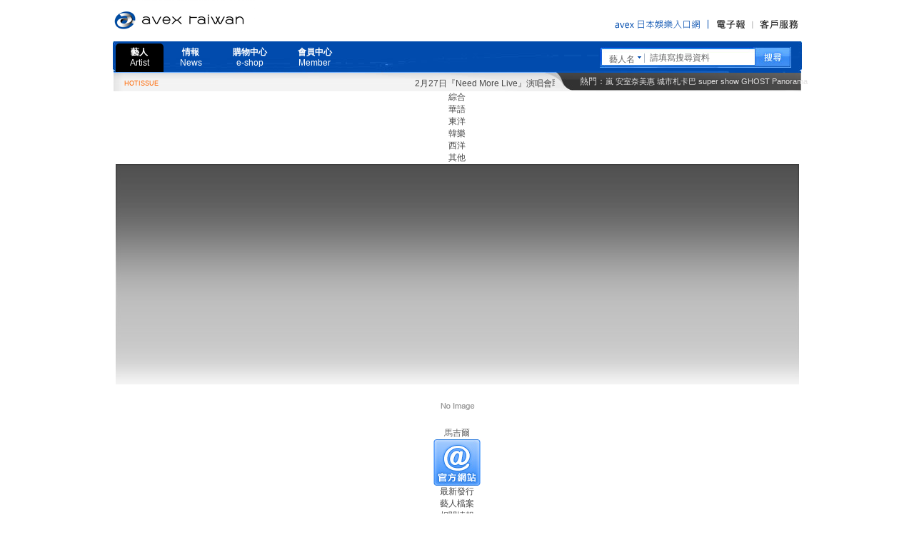

--- FILE ---
content_type: text/html; Charset=utf-8
request_url: http://www.avex.com.tw/Artist/artist_news_info.asp?NewsID=1152&ArtistCode=MIGUEI
body_size: 9371
content:

<!DOCTYPE html PUBLIC "-//W3C//DTD XHTML 1.0 Transitional//EN" "http://www.w3.org/TR/xhtml1/DTD/xhtml1-transitional.dtd">
<html xmlns="http://www.w3.org/1999/xhtml">
<head>
<meta http-equiv="Content-Language" content="zh-tw">
<meta http-equiv="Content-Type" content="text/html; charset=UTF-8" />
<meta name="keywords" content="avex,avex taiwan inc,音樂,愛貝克思,艾迴">
<meta name="description" content="愛貝克思專屬情報官方網站">
<link rel="shortcut icon" href="http://www.avex.com.tw/image/avex_logo.ico" type="image/x-icon" />
<title>愛貝克思官方網站 avex taiwan inc.</title>
<link rel="stylesheet" href="import.css" type="text/css" />
<link rel="stylesheet" href="/css/basic.css" type="text/css" />
<link rel="stylesheet" href="/css/artist.css" type="text/css" />
<script src="/webparts/js/jquery-1.8.2.js" type="text/javascript"></script>
<script src="/webparts/js/common.js" type="text/javascript"></script>
<script src="/webparts/js/AC_RunActiveContent.js" type="text/javascript"></script>
<script src="/webparts/js/fla.js" type="text/javascript"></script>
</head>
<body id="artist">
<div id="container"><!-- container -->
	
<!-- menu -->
<link rel="stylesheet" href="/css/example_style.css">
<script src="/webparts/js/example.js"></script>


<!-- flashad -->
<link rel="stylesheet" type="text/css" href="/css/slider_style.css?version=new" />
<script type="text/javascript" src="/webparts/js/jquery-ui-1.9.0.custom.min.js" ></script>
<script type="text/javascript" src="/webparts/js/jquery-ui-tabs-rotate.js" ></script>
<script type="text/javascript">
    $(document).ready(function(){
        $("#featured").tabs({fx:{opacity: "toggle"}}).tabs("rotate", 5000, true);
    });
</script>


    <style>#header #hotkey a,#header #hotkey a {font-family:arial,sans-serif;}</style>


<script type="text/javascript" src="/webparts/js/jquery.dropDownList.js"></script>
<script type="text/javascript">
      var _gaq = _gaq || [];
      _gaq.push(['_setAccount', 'UA-8353294-1']);
      _gaq.push(['_trackPageview']);

      (function() {
        var ga = document.createElement('script'); ga.type = 'text/javascript'; ga.async = true;
        ga.src = ('https:' == document.location.protocol ? 'https://ssl' : 'http://www') + '.google-analytics.com/ga.js';
        var s = document.getElementsByTagName('script')[0]; s.parentNode.insertBefore(ga, s);
      })();

          // dom ready
    $(function () {
        var usePlugin = true;

        if (!usePlugin) {
            var sel = $('#selector');
            var list = $('#list123').css({
                left: sel.offset().left,
                top: sel.offset().top + sel.height(),
                position: 'absolute',
                zIndex: 999
            })

            sel.hover(function () {
                $(this).data('mOver', true);
                if (!list.is(':visible'))
                    list.slideDown('fast');
            }, function () {
                $(this).data('mOver', false);
                setTimeout(function () {
                    if (!list.data('mOver') && list.is(':visible') && !sel.data('mOver'))
                        list.slideUp('fast');
                }, 50);
            });

            list.hover(function () {
                $(this).data('mOver', true)
            }, function () {
                $(this).data('mOver', false);
                setTimeout(function () {
                    if (!list.data('mOver') && list.is(':visible') && !sel.data('mOver'))
                        list.slideUp('fast');
                }, 50);
            });
        } else {
            $('#selector').dropDownList({ target: '#list123' });
        }
    });
</script>

<div id="header"><!-- header -->
    <div id="avexlogo"><a href="http://www.avex.com.tw/index.asp" title="avex taiwan">愛貝克思官方網站 avex taiwan inc.</a></div>
 
 <!-- m_menu -->
        <table border="0" cellspacing="0" cellpadding="0" id="m_menu">
            <tr> 
  <!-- avexjapan-->
                <td><a href="http://avexnet.jp/?from-b=tw" target="_blank" onmouseout="MM_swapImgRestore()" onmouseover="MM_swapImage('m_menu_japan','','/image/header/m_menu/m_menuo_10.gif',1)"><img src="/image/header/m_menu/m_menu_10.gif" title="avex portal Japan" alt="avex portal Japan" name="m_menu_japan" width="150" height="16" border="0" id="m_menu_japan" /></a></td> 
  <!-- /avexjapan -->             
            <!--<td><a href="/service/download.asp" onmouseout="MM_swapImgRestore()" onmouseover="MM_swapImage('m_menu_download','','/image/header/m_menu/m_menuo_06.gif',1)"><img src="/image/header/m_menu/m_menu_06.gif" alt="數位下載" name="m_menu_download" width="74" height="16" border="0" id="m_menu_download" /></a></td>-->
            <!--<td><a href="#" onmouseout="MM_swapImgRestore()" onmouseover="MM_swapImage('m_menu_digital','','/image/header/m_menu/m_menuo_07.gif',1)"><img src="/image/header/m_menu/m_menu_07.gif" alt="數位音樂" name="m_menu_digital" width="75" height="16" border="0" id="m_menu_digital" /></a></td>-->
  
            <td><a href="https://www.avex.com.tw/service/epaper/index.asp" onmouseout="MM_swapImgRestore()" onmouseover="MM_swapImage('m_menu_epaper','','/image/header/m_menu/m_menuo_08.gif',1)"><img src="/image/header/m_menu/m_menu_08.gif" alt="電子報" name="m_menu_epaper" width="61" height="16" border="0" id="m_menu_epaper" /></a></td>
            <td><a href="http://www.avex.com.tw/service/qa/index.asp" onmouseout="MM_swapImgRestore()" onmouseover="MM_swapImage('m_menu_survice','','/image/header/m_menu/m_menuo_09.gif',1)"><img src="/image/header/m_menu/m_menu_09.gif" alt="客戶服務" name="m_menu_survice" width="67" height="16" border="0" id="m_menu_survice" /></a></td>
            </tr>
        </table>
   <!-- /m_menu -->
   <div id="nav"><!-- nav -->
    <div id="menu" class="menu">
    <!-- menu 1114-->
        <div id="menu_style" style="width:680px;height:44px;border:0px solid #ccc;float:left">

            <div class="nav-wrap" style="display:none">
                <ul class="group" id="example-one">
                    <li class="current_page_item " >
                        <a href="#">藝人</a>
                    </li> 
                    <li id="magic-line" style="width: 40px; height:20px;left: 0px; overflow: hidden; ;z-index:300;background:  rgba(0,0,0,0));">
                        
                    </li>
                </ul>
            </div>
            
            <div class="nav-wrap">

                <ul class="group" id="example-two">
                    
                    <li class="current_page_item_two"><a rel="#000000" href="/artist/index.asp?CategoryID=0&main=1">藝人<br><span class="en">Artist</span></a></li>
                    <li><a rel="#000000" href="/artist/news/news.asp?CategoryID=0&main=2">情報<br><span class="en">News</span></a></li>
                    <!--<li><a rel="#000000" href="/service/forum/index.asp?CategoryID=0&main=3">討論區<br><span class="en">Forum</span></a></li>Brian修改20201014-->
                    <li ><a rel="#000000" href="http://shopping.avex.com.tw/avex/" target="_blank">購物中心<br><span class="en">e-shop</span></a></li>
                    <li><a rel="#000000" href="/Member/index.asp?CategoryID=0&main=5&GoToURL=http%3A%2F%2Fwww.avex.com.tw%2Fservice%2Fforum%2Findex.asp%3FCategoryID%3D0%26main%3D3">會員中心<br><span class="en">Member</span></a></li>
                    
                    <li id="magic-line-two" style="width: 72px; height: 40px; left:0; overflow: hidden; background-color: rgba(0,0,0,1);"></li>
                </ul>

            </div>

            </div>
        </div>
    <!-- /menu 1114-->

    <div id="search_tools"><!-- search -->
        <script type="text/javascript">
            String.prototype.Trim = function() 
            { 
            return this.replace(/(^\s*)|(\s*$)/g, ""); 
            } 

            function ChangeSearchItem(searchItem) {
                if (searchItem == 1) {
                    document.frmSearch.action = '/artist/search_album.asp';
                    document.frmSearch.SearchItem.value = "1";
                    document.getElementById("SearchItemName").innerHTML = "專輯名";
                }
                else {
                    document.frmSearch.action = '/artist/search_artist.asp';
                    document.frmSearch.SearchItem.value = "0";
                    document.getElementById("SearchItemName").innerHTML = "藝人名";
                }
            }

            function SearchNow() {
                if (document.frmSearch.SearchKeyword.value.toString().Trim() == '' || document.frmSearch.SearchKeyword.value.toString().Trim() == '請填寫搜尋資料') {
                    alert('請填寫搜尋資料');
                    document.frmSearch.SearchKeyword.value = '請填寫搜尋資料'
                }
                else
                    document.frmSearch.submit();
            }
        </script>
        <form name="frmSearch" method="POST" action="/artist/search_artist.asp">
        <input type="hidden" name="SearchItem" value="0" />
        <span class="select">
           <span id="SearchItemName">藝人名</span>
           <span class="arrow" id="selector"><a href="#"></a></span>
        </span>
        <span style="position:relative; top:4px; left:0px;">
           <input type="text" id="SearchKeyword" name="SearchKeyword" value="請填寫搜尋資料" onfocus="javascript:if (this.value == '請填寫搜尋資料') this.value='';" onclick="javascript:if (this.value == '請填寫搜尋資料') this.value='';" maxlength="20" />
         </span>
           <a href="javascript:SearchNow();"></a>
        </form>   
    </div><!-- /search -->
    </div><!-- /nav -->
   <div id="hotissue"><!-- hotissue -->
    <table border="0" cellpadding="0" cellspacing="0"><tr><td><span class="title">HOTISSUE</span></td><td width="20"></td><td width="550"><span class="title"><marquee id="idMarguee" onMouseOver="this.stop()" onMouseOut="this.start()"><a  href="http://www.avex.com.tw/Artist/artist_news_event.asp?EventID=648&ArtistCode=JADEXT" target="_blank">2月27日『Need More Live』演唱會取消公告</a>　&nbsp;　&nbsp;　&nbsp;　&nbsp;　&nbsp;　&nbsp;
<!-- PublishOK --></marquee></span></td></tr></table>
               </div><!-- /hotissue -->       
   <div id="hotkey"><!-- hotkey -->
        <span>熱門：<a href="/artist/artist.asp?ArtistCode=ARASHJ">嵐</a>&nbsp;<a href="/artist/artist.asp?ArtistCode=AMUROJ">安室奈美惠</a>&nbsp;<a href="/artist/artist.asp?ArtistCode=URBANK">城市札卡巴</a>&nbsp;<a href="/artist/artist_disco_songlist.asp?CatalogNo=AVKCD80215/6">super show</a>&nbsp;<a href="/artist/artist_disco_songlist.asp?CatalogNo=ANTCD-46515">GHOST</a>&nbsp;<a href="/artist/artist_disco_songlist.asp?CatalogNo=ANTCD-A0000005812">Panorama</a>&nbsp;
<!-- PublishOK --></span>
    </div><!-- /hotkey -->
</div><!-- /header -->

<div id="list123" style="background-color:#FFFFFF;display: none;border:1px solid #CCCCCC;height:35px;width:60px;text-align:center;padding-top:10px;">
    <a href="javascript:ChangeSearchItem(0)">藝人名</a><br />
    <a href="javascript:ChangeSearchItem(1)">專輯名</a>
</div>
    <div id="contents"><!-- contents -->    
        
<div id="navigation">
    <ul class="international">
        <li class="navi-all">
            <span>
                <a href="/artist/index_list.asp?CategoryID=0&NewsID=1152" title="綜合" class="visible"></a>
                <a href="/artist/index_list.asp?CategoryID=0&NewsID=1152" title="綜合" class="hidden">綜合</a></span></li>
        <li class="navi-chiness">
            <span>
                <a href="/artist/index_list.asp?CategoryID=1&NewsID=1152" title="華語" class="visible"></a>
                <a href="/artist/index_list.asp?CategoryID=1&NewsID=1152" title="華語" class="hidden">華語</a></span></li>
        <li class="navi-japan">
            <span>
                <a href="/artist/index_list.asp?CategoryID=2&NewsID=1152" title="東洋" class="visible"></a>
                <a href="/artist/index_list.asp?CategoryID=2&NewsID=1152" title="東洋" class="hidden">東洋</a></span></li>
        <li class="navi-korea">
            <span>
                <a href="/artist/index_list.asp?CategoryID=3&NewsID=1152" title="韓樂" class="visible"></a>
                <a href="/artist/index_list.asp?CategoryID=3&NewsID=1152" title="韓樂" class="hidden">韓樂</a></span></li>
        <li class="navi-international">
            <span>
                <a href="/artist/index_list.asp?CategoryID=4&NewsID=1152" title="西洋" class="visible"></a>
                <a href="/artist/index_list.asp?CategoryID=4&NewsID=1152" title="西洋" class="hidden">西洋</a></span></li>
        <li class="navi-other">
            <span>
                <a href="/artist/index_list.asp?CategoryID=6&NewsID=1152" title="其他" class="visible"></a>
                <a href="/artist/index_list.asp?CategoryID=6&NewsID=1152" title="其他" class="hidden">其他</a></span></li>
    </ul>
</div>
        <div id="contents-top"><!-- contents-top -->
        	<div class="blank"></div><!-- /blank -->
        </div><!-- /contents-top -->
        <div class="wrapper"><!-- wrapper -->
            <div id="contents-left"><!-- contents-left -->
            	
<div id="artist_info"><!-- artist_info -->
	<div class="picbg"><div class="pic"><div class="pic2"><i></i><img src="/Upload//cover/nonimage_60.gif" /></div></div></div>
    <div class="artistname"><span class="chinese_name">馬吉爾</span><br /><span class="eng_name"></span></div>
    <div class="artist_botton">
        <a href="/miguel" target="_blank"><img src="/image/artist/artist_info_icon_web.jpg" class="botton" border="0" /></a>
        <!--<a href="" target="_blank"><img src="/image/artist/artist_info_icon_pic.jpg" class="botton" border="0" /></a>-->
        
    </div>
    
</div><!-- /artist_info -->
                <div id="info_news"><!-- info_news -->
                    <div id="menusheet"><!-- menusheet -->
    <ul class="news">
        <li class="menu_release">
            <span>
                <a href="artist.asp?ArtistCode=MIGUEI" title="最新發行" class="visible"></a>
                <a href="artist.asp?ArtistCode=MIGUEI" title="最新發行" class="hidden">最新發行</a></span></li>
        <li class="menu_profile">
            <span>
                <a href="artist_profile.asp?ArtistCode=MIGUEI" title="藝人檔案" class="visible"></a>
                <a href="artist_profile.asp?ArtistCode=MIGUEI" title="藝人檔案" class="hidden">藝人檔案</a></span></li>
        <li class="menu_news">
            <span>
                <a href="artist_news.asp?ArtistCode=MIGUEI" title="相關情報" class="visible"></a>
                <a href="artist_news.asp?ArtistCode=MIGUEI" title="相關情報" class="hidden">相關情報</a></span></li>
        <li class="menu_disco">
            <span>
                <a href="artist_disco.asp?ArtistCode=MIGUEI" title="歷年作品" class="visible"></a>
                <a href="artist_disco.asp?ArtistCode=MIGUEI" title="歷年作品" class="hidden">歷年作品</a></span></li>
    </ul>
</div><!-- /menusheet -->
                    <div class="tb01"><!-- tb01 -->
                        <div class="tb01_top"></div>
                        <div class="tb01_contain info"><!-- tb01_contain -->
                            <div class="tb01_wrap"><!-- tb01_wrap -->
                            <div class="news_menu"><!-- menu -->
                                <ul>
                                    <li class="news-info">
                                        <span>
                                        <a href="artist_news.asp?ArtistCode=MIGUEI" title="最新消息" class="visible"></a>
                                        <a href="artist_news.asp?ArtistCode=MIGUEI" title="最新消息" class="hidden">最新消息</a></span></li>
                                </ul>
                            </div><!-- /menu -->
                            <h3><span>馬吉爾以性感肌情和金唱片成績 成為拉丁情人頭號偶像連西班牙國王都說讚</span><span class="date">2008/07/23</span></h3>
                            <div class="news_contain"><!-- news_contain -->
                                是誰動搖瑞奇馬汀電動馬達的拉丁情人頭號地位 ? 答案是：年紀僅僅25歲，卻擁有全歐洲最性感六塊肌的馬吉爾 (Miguel Ángel Muñoz)。馬吉爾的成名模式與瑞奇馬汀雷同，以首支動感單曲妳會說我瘋了快速竄紅，稱霸西班牙排行榜連續11週的冠軍；隨後，能歌善舞的馬吉爾發行首張專輯「M.A.M」，如日中天的氣勢銳不可當，後天努力加上天使笑容，首張專輯M.A.M便成為法國與義大利的金唱片，隨後舉辦歐洲巡迴演唱會，甚至連西班牙國王卡洛斯一世都對他的現場表演讚不絕口。馬吉爾先天的資質與後天的努力，讓他成為新一代的拉丁天使情人。<br><br>西班牙娛樂雜誌 [H] magazine曾經票選馬吉爾為全歐洲「最迷人笑容」、「最性感六塊肌」與「最無法抵抗完美身材」的冠軍。馬吉爾以令人驚豔的健美結實身材在歐洲引起一股超強的猛男旋風，也讓人想起當年 瑞奇馬汀“電動馬達”的熱情奔放。拉丁情人的世代交替也多少會引起比較，馬吉爾的出道以及成名的過程，與瑞奇馬汀有許多類似，他們皆以不到十歲的童星身份出道，然後青少年時期參與電視長壽劇 中央醫院(Hospital Central)的演出，亮眼的外表與精湛的演技讓他們備受矚目，演而優則唱，皆以一首動感的西班牙舞曲紅遍全球，高大健美的帥氣形象，征收全球歌迷的心，榮登拉丁情人王位寶座。<br><br>值得一提的是，有別於瑞奇馬汀與西班牙電視明星名模主播蕾貝嘉的姐弟戀鬧的轟轟烈烈，馬吉爾對感情的態度顯得更加低調，他曾經半開玩笑地說：「長時間的拼命工作，害我走到哪裡都想打瞌睡，根本沒有多餘的精力去看女生。」他的玩笑反而更讓人覺得馬吉爾在顧左右而言“她”。事實上，馬吉爾有一個相戀多年的緋聞女友莫妮卡克魯茲( Monica Puyol)，她正是國際巨星潘妮洛普克普茲的妹妹。兩人在合作的歌舞片「再向前一步」中陷入熱戀，之後組合一個名為「前進舞團」（Upa Dance）的團體成為他們愛的結晶，濃濃的愛意隨著此團巡迴表演而茁壯。<br><br>馬吉爾 獨特個人的魅力以及後天的努力，在國際市場及廣大歌迷的肯定下，讓他登上拉丁情人頭號偶像的寶座。馬吉爾坦承：「其實，我對跳舞完全一竅不通，常常練到渾身是傷，很多動作都是從頭開始學習，但是，這是我做過最有趣，也是最美好的一件事。」首張專輯M.A.M台灣已正式發行。<br>
                            </div><!-- /news_contain -->
                            <div class="share">
                                <span class="title"></span>
                                <a href="javascript:void(window.open('http://www.facebook.com/share.php?u='.concat(encodeURIComponent(location.href)) ));"><img src="../image/artist/share_facebook.jpg" /></a>
                                <a href="javascript:void(window.open('http://twitter.com/home/?status='.concat(encodeURIComponent(document.title)) .concat(' ') .concat(encodeURIComponent(location.href))));"><img src="../image/artist/share_twitter.jpg" /></a>
                                <a href="javascript:void(window.open('http://www.plurk.com/?qualifier=shares&status=' .concat(encodeURIComponent(location.href)) .concat(' ') .concat('&#40;') .concat(encodeURIComponent(document.title)) .concat('&#41;')));"><img src="../image/artist/share_plurk.jpg" /></a>
                            </div>
                            <div id="btn_artist_news">
                                <a href="/artist/artist_news.asp?c=1&ArtistCode=MIGUEI" title="相關情報一覽頁" class="visible"></a>
                            </div> 
                            </div><!-- /tb01_wrap -->
                        </div><!-- /tb01_contain -->
                        <div class="tb01_bottom"></div>
                    </div><!-- /tb01 -->
                </div><!-- /info_news -->
 
            </div><!-- /contents-left -->
            <div id="contents-right"><!-- contents-right -->
              <div id="ad"><!-- ad -->
    <div class="tbtop"></div>
    <div class="tbmiddle">
		<script type="text/javascript">
    function AddToCounterLog(id, url, target) {

        $.get('/WebParts/WebService/Counter.aspx?A=SmallBanner&B=' + id + '&C=28029.69', function (data) {
        });

        if (target != '')
            window.open(url);
        else
            document.location.href = url;
    }
</script>
<a href="#" onclick="javascript:AddToCounterLog('51','/artist/artist.asp?ArtistCode=ARMINI','');"><img src="/SUPPORT/Upload/Banner/armin_0605_s.gif" class="img"/></a><a href="#" onclick="javascript:AddToCounterLog('52','/connie_0408/','_blank');"><img src="/SUPPORT/Upload/Banner/connie_0408_s.gif" class="img"/></a><a href="#" onclick="javascript:AddToCounterLog('50','/artist/artist_disco_vaostlist.asp?CatalogNo=AVICD60972/6','');"><img src="/SUPPORT/Upload/Banner/asot600_0517_s.gif" class="img"/></a><a href="#" onclick="javascript:AddToCounterLog('49','/artist/artist.asp?ArtistCode=FPMXXI','');"><img src="/SUPPORT/Upload/Banner/fpm_0503_s.gif" class="img"/></a><a href="#" onclick="javascript:AddToCounterLog('56','/katiemelua','_blank');"><img src="/SUPPORT/Upload/Banner/km_0427_s.gif" class="img"/></a>
    </div>
    <div class="tbbottom"></div>
</div>  <!-- /ad -->              
            </div><!-- /contents-right -->
        </div><!-- /wrapper -->
    </div><!-- /contents -->   
   <div id="gotop">
        <a href="#" title="PAGE TOP" onclick="pageTop(); return false;" class="visible"></a>
    </div>   
    <div id="footer"><!-- footer -->
        <div id="copyright">
    	<div class="logo"><a href="/" title="avex taiwan inc."></a></div>
        <div class="logo_jp"><a href="http://www.avex.co.jp/" title="avex Japan" target="_blank"></a></div>
        <ul class="menu">
        	<li class="mu_1"><a href="/service/pirate.asp" title="盜版檢舉方式" ></a></li>
            <li class="mu_2"><a href="/service/property.asp" title="網站智慧財產權與版權聲明"></a></li>
            <li class="mu_3"><a href="http://www.avex.co.jp/group/index.html" title="集團簡介" target="_blank"></a></li>
            <li class="mu_4"><a href="/service/recruit.asp" title="人才招募"></a></li>
            <li class="mu_5"><a href="/member/faq.asp" title="常見問題"></a></li>
            <li class="mu_6"><a href="/service/sitemap.asp" title="網站地圖"></a></li>
            <li class="mu_7"><a href="/member/privacy.asp" title="隱私權政策"></a></li>
            <li class="mu_8"><a href="/member/add_step1.asp" title="會員條款"></a></li>
        </ul>
        <span class="home"></span>

    </div>
</div><!-- /footer -->
</div><!-- /container -->
</body>
</html>


--- FILE ---
content_type: text/css
request_url: http://www.avex.com.tw/Artist/import.css
body_size: 186
content:
@charset "utf-8";
/* CSS Document */
@import "/css/basic.css";
@import "/css/artist.css";


--- FILE ---
content_type: text/css
request_url: http://www.avex.com.tw/css/basic.css
body_size: 7025
content:
@charset "utf-8";

/*
--------------------------------------------------
  
  (c)2010 avex taiwan inc. All rights reserved.
--------------------------------------------------*/

* {	/*所有元素*/
	font-family: Arial, Helvetica, sans-serif, "新細明體", "細明體";
	font-size: 12px;
	color:#666666;
}

body,div,dl,dt,dd,ul,ol,li,h1,h2,h3,h4,h5,h6,pre,form,fieldset,input,textarea,p,blockquote,th,td {
	margin:0;
	padding:0;
	font-family: Arial, Helvetica, sans-serif, "新細明體", "細明體";
	font-size: 12px;
	color:#666666;
	}	
fieldset,img {
border: 0;
}
address,caption,cite,code,dfn,em,strong,th,var,b {
font-weight: normal;
font-style: normal;
}
ol,ul {
list-style: none;
}
caption,th {
text-align: left;
}
h1,h2,h3,h4,h5,h6 {
font-weight: normal;
font-size: 100%;
}
q:before,q:after {
content:'';
}
abbr,acronym { border: 0;
}	

table {
border-collapse: collapse;
border-spacing: 0;
}

#container {
	width: 990px;
	height:100%;
	margin: 0 auto;
	padding: 0 auto;
	text-align: left;
	/*border: thin solid #009de1;
	background:url(/image/index.jpg) 0 0 no-repeat;*/
}

#contents {
	clear:both;
	width:100%;
	height:100%;
	text-align:center;
	position:relative;
}
#contents #contents-top {
	clear:both;
	width:957px;
	height:309px;
	background: url(/image/artist/content-top_bg.jpg) no-repeat 0px 0px;
	text-align:left;
	margin:0 auto;
	position:relative;
}
#contents #contents-top2 {
	clear:both;
	width:700px;
	height:309px;
	margin:0 auto;
	position:relative;
}
#contents #contents-bottom { 
	clear:both;
	background: url(/image/artist/content-bottom_bg.jpg) no-repeat 0px 0px;
	width:957px;
	height:100%;
	position:relative; 
	margin:20px auto 0 auto;
}
#mediajejs #contents-left,#media #contents-left,#release_list #contents-left,#rss #contents-left,#other #contents-left,#search #contents-left,#member #contents-left,#download #contents-left {
	position:relative; top:0px; left:10px;
	display:inline-block;
	float:left;
	width:740px;
}

#contents #contents-right {
	float:right;
	position:relative; right:5px;
	display:inline-block;
}
#sidebar {
	position:relative;
	margin-top:20px;
	display:inline-block;
}
#gotop {
	clear:both;
	width:100%;
	padding-top:20px;
	height:22px;
	margin:0 auto;
}

#gotop a {
	float:right;
	width:24px;
	height:22px;
	background:url(/image/gotop.gif) 0px 0px no-repeat;
	position:relative; right:20px;
}
.page_gotop {
	clear:both;
	width:100%;
	height:23px;
	margin-top:20px;
	margin-bottom:20px;
}

.page_gotop a {
	float:right;
	width:88px;
	height:23px;
	background:url(/image/btn_gotop.gif) 0px 0px no-repeat;
	position:relative; right:17px;
}

#btn_back {
	height:22px;
	clear:both;
	margin:20px auto 10px auto;
	text-align:center;
}


#btn_back a {
	background: url(/image/btn_back.jpg) no-repeat 0px 0px;
	width:89px;
	height:22px;
	display:block;
	margin:0 auto;
}


.clearfix:after {
content: ".";
display: block;
height: 0;
clear: both;
visibility: hidden;
}
.clearfix {display: inline-block;} /* for IE/Mac */
.clear {
	clear:both;
}
.must {
	color:#ff6600;
}

.form_btn {
	padding:2px 10px 2px 10px;
	margin-right:10px;
}

h4 {
	color:#ff6600;
	margin-bottom:5px;
}
h5 {
	font-weight:bold;
}


/* 單元大標題	----------------*/
#btitle {
	width:700px;
	height:35px;
	background: url(/image/btitle.gif) no-repeat 0px 0px;
	position:relative; top:0px;	left:0px;
	margin:0 auto;
}
#search #btitle {
	background-position: 0px 0px;
}
#member #btitle {
	background-position: 0px -35px;
}
#forum #btitle {
	background-position: 0px -70px;
}
#media #btitle {
	background-position: 0px -105px;
}
#download #btitle {
	background-position: 0px -140px;
}
#release_list #btitle {
	background-position: 0px -175px;
}
#rss #btitle {
	background-position: 0px -210px;
}
#suvery #btitle {
	background-position: 0px -245px;
}
#search #btitle.vaostlist {
	background-position: 0px -280px;
}
#mediajejs #btitle {
	background-position: 0px -315px;
}

/* -----------------------------*/

/* 單元中標題	----------------*/
#mtitle {
	width:700px;
	height:27px;
	background: url(/image/mtitle.jpg) no-repeat 0px 0px;
	position:relative; top:0px;	left:0px;
	margin:-10px auto 10px auto;;
}
#mtitle.priate {
	background-position: 0px 0px;
}
#mtitle.property {
	background-position: 0px -27px;
}
#mtitle.recruit {
	background-position: 0px -54px;
}
#mtitle.sitemap {
	background-position: 0px -81px;
}
#mtitle.musicrecruit {
	background-position: 0px -108px;
}


/* -----------------------------*/

/* 藝人 內容框----------------*/
.tb01 {
	width:690px;
	height:100%;
	margin:0 auto;
}
.tb01_top {
	background: url(/image/artist/tb_top.gif) no-repeat 0px 0px;
	height:3px;
	margin:0 auto;
	width:100%;
}

.tb01_contain {
	position:relative;
	background-image: url(/image/artist/tb_contain.gif);
	background-repeat: repeat-y;
	background-position: 0px 0px;
	padding-bottom:20px;
	height:100%;
	width:100%;
	margin:0 auto;
	display:inline-block;
}
.tb01_bottom {
	height:9px;
	width:100%;
	background: url(/image/artist/tb_bottom.gif) no-repeat 0px 0px;
	margin:0 auto;
}

.tb01_wrap {
	width:96%;
	height:100%;
	text-align:left;
	margin:10px auto;
	display:block;
	line-height:18px; /*藝人簡介行距 20131209更新*/
}

.tb02 {
	width:690px;
	height:100%;
	margin:0 auto;
}
.tb02_top {
	margin:0 auto;
	width:100%;
}

.tb02_contain {
	position:relative;
	background-image: url(/image/artist/tb_contain.gif);
	background-repeat: repeat-y;
	background-position: 0px 0px;
	padding-bottom:10px;
	height:100%;
	width:100%;
	margin:0 auto;
}
.tb02_bottom {
	height:9px;
	width:100%;
	background: url(/image/artist/tb_bottom.gif) no-repeat 0px 0px;
	margin:0 auto;
}

.tb02_wrap {
	width:96%;
	height:100%;
	text-align:left;
	margin:0 auto;
	display:inline-block;
}
/* 討論區/會員中心/其他頁面 內容框----------------*/
.tb {
	width:732px;
	height:100%;
	margin:20px auto 0 auto;
}
.tb_top {
	background: url(/image/tb_top.gif) no-repeat 0px 0px;
	width:100%;
	height:12px;
}

.tb_contain {
	width:100%;
	background-image: url(/image/tb_contain.gif);
	background-repeat: repeat-y;
	background-position: 0px 0px;
	height:100%;
	display:block;
}
.tb_wrap {
	width:95%;
	height:100%;
	position:relative; top:0px;	left:0px;
	text-align:left;
	margin:0px auto;
	padding-bottom:20px;
	padding-top:20px;
	line-height:20px;
}

.tb_bottom {
	width:100%;
	height:12px;
	background: url(/image/tb_bottom.gif) no-repeat 0px 0px;
}
.graybg {
	background-color:#d7e6f9;
}
.line {
	width:100%;
	border-top:1px solid #f1f1f1;
	margin:20px auto;
}
/* 會員中心/線上回函 表單框----------------*/
.form_tb {
	width:694px;
	background-color:#f3f2f0;
	position:relative;
	clear:both;
}
.form_tbtop {
	background: url(/image/member/form_tbtop.jpg) no-repeat 0px 0px;
	width:694px;
	height:20px;
}
.form_tbbottom {
	background: url(/image/member/form_tbbottom.jpg) no-repeat 0px 0px;
	width:694px;
	height:20px;
}
.form_tb .wrap {
	padding-top:0px;
	width:95%;
	text-align:left;
	margin:0 auto;
}

/* row-1:avexlogBsearchBmenuBnavBhot issueBhot key
======================================================================================*/
#headerplayer {
	width:565px;
	height:127px;
	padding: 0;
	margin: 0 auto;
	position: relative; top:0;	
}
#headerplayer .avexlogoplayer {
	width:298px; /*xmas width:484px;*/
	height:58px;
	text-indent: -3000px;
	display: block;
	background:url(/image/header/avexlogo.gif) 0 0 no-repeat; /*xmas background:url(/image/header/avexlogo_2013xmas.gif) 0 0 no-repeat;*/
	float:left;
	margin: 0 auto;
	float:left;
}

/* row-1:avexlogBsearchBmenuBnavBhot issueBhot key
======================================================================================*/
#headerplayercp {
	width:565px;
	height:327px;
	padding: 0;
	margin: 0 auto;
	position: relative; top:0;	
}
#headerplayercp .avexlogoplayer {
	width:498px; /*xmas width:484px;*/
	height:500px;
	text-indent: -3000px;
	display: block;
	background:url(/image/header/avexlogo.gif) 0 0 no-repeat; /*xmas background:url(/image/header/avexlogo_2013xmas.gif) 0 0 no-repeat;*/
	float:left;
	margin: 0 auto;
	float:left;
}
/* Header	
--------------------------------------------------*/
#header {
	width:965px;
	height:127px;
	padding: 0;
	margin: 0 auto;
	position: relative; top:0;	
}

#header #avexlogo a {
	width:298px; /*xmas width:484px;*/
	height:58px;
	text-indent: -3000px;
	display: block;
	background:url(/image/header/avexlogo.gif) 0 0 no-repeat; /*xmas background:url(/image/header/avexlogo_2013xmas.gif) 0 0 no-repeat;*/
	float:left;
	margin: 0 auto;
}

#header #m_menu {
	height:20px;
	float:right;
	margin-top:24px;
}

#header #nav {
	clear:both;
	width:965px;
	height:44px;
	background:url(/image/header/nav/bg.jpg) 0 0 no-repeat;
}

#header #nav .menu {
	float:left;
}

#header #nav #search_tools {	
	float:right;
	width:268px;
	height:30px;
	background:url(/image/header/search_bg.jpg) 0 0 no-repeat;
	position: relative;
	margin:8px 15px 0px auto;
}
#header #nav #search_tools .select {
	clear:both;
	float:left;
	color:#666666;
	position: relative; top:7px; left:13px;
	width:60px;
}

#SearchItemName {
	clear:both;
	width:36px;
	float:left;
	position: relative; top:2px; left:0;
}

#header #nav #search_tools .arrow a {
	background:url(/image/header/search_arrow.gif) 0 0 no-repeat;
	width:14px;
	height:14px;
	position: relative; top:1px; left:-10px;
}

#header #nav #search_tools input{
	position: relative; top:5px; left:10px;
	width:140px;
	height:12px;
	border-style:none;
}



#header #nav #search_tools a {
	float:right;
	width:50px;
	height:26px;
}

#header #hotissue {
	float:left;
	position: relative; left:1px;
	width:603px;
	height:26px;
	background:url(/image/header/hotissue_bg.jpg) 0 0 no-repeat;
}

#header #hotissue td {
	height:15px;
}


#header #hotissue .title{
	position: relative; top:7px; left:15px;
	color:#ff6600;
	font-size:9px;
	font-family: Arial;
}

#header #hotissue .text{
	position: relative; top:6px; left:25px;
	color:#666666;
	font-size:11px;
}

#header #hotkey {
	float:right;
	width:361px;
	height:26px;
	background:url(/image/header/hotkey_bg.jpg) 0 0 no-repeat;
	display:inline-block;
}

#header #hotkey span{
	color:#e3e2e2;
	position: relative; top:4px; left:50px;
}
#header #hotkey a,#header #hotkey a:link,#header #hotkey a:active {
	color:#e3e2e2;
	text-decoration:none;
	font-size:11px;
}
#header #hotkey a:hover{
	color:#FFFFFF;
	text-decoration:underline;
}
/* /Header--------------------------------------------------*/
/* /row-1:avexlogBsearchBmenuBnavBhot issueBhot ke======================================================================================*/


/* row-2:flash ADBartist web
======================================================================================*/

/* flashAD
--------------------------------------------------*/
#top #flashad {
	position:relative; 
	left:14px;
	margin-top: 6px;
	float:left;

	/** ++**/
	width:736px;
	height:298px;
	margin-right: 4px;
	border:0px solid #333;
	border-radius: 5px;
	-moz-border-radius: 5px;
	-o-border-radius: 5px;	
	-webkit-border-radius: 5px;


	background: -webkit-linear-gradient(rgba(68,71,75,1),rgba(0,0,0,1));
	background: -o-linear-gradient(rgba(68,71,75,1),rgba(0,0,0,1));
	background: -moz-linear-gradient(rgba(68,71,75,1),rgba(0,0,0,1));
	background: linear-gradient(rgba(68,71,75,1),rgba(0,0,0,1));
	background: url(/image/artist/content-top_bg.jpg) no-repeat 0px 0px
}
/* /flashAD--------------------------------------------------*/



/* artist web	
--------------------------------------------------*/
#aw {
	width:222px;
	height:310px;
	margin-right:16px;
	float:right;
	position:relative; left:0px;
	background:url(/image/index/awbg.jpg) 0 0 no-repeat;
	color:#cfcfcf;
}

#aw dl{
	position:absolute;
	margin:42px auto auto 30px;
}

#aw dd {
	margin:1px 0 0 0;
	width:175px;
	height:25px;
}

#aw a {
	color:#cfcfcf;
}

#aw .eng{
	position: relative; top:1px; left:5px;
	color:#a1a1a1;	
}
/* /artist web--------------------------------------------------*/
/* /row-2:flash ADBartist web======================================================================================*/


/* row-3:new releaseBpick up
======================================================================================*/

/* new release	
--------------------------------------------------*/
#newrelease {
	clear:both;
	width:450px;
	height:280px;
	position:relative; top:11px; left:13px;
	float:left;
}

#newrelease .title {
	clear:both;
	width:448px;
	height:30px;
	position:relative; top:0; left:0;
	background:url(/image/index/t_newrelease.jpg) 0 0 no-repeat;
}

#newrelease .link {
	float:left;
	color:#c6c6c6;
	position:relative; top:11px; left:165px;
}

#newrelease .link a,a:link,a:visited,a:active{
	color:#474747;
	text-decoration:none;
}

#newrelease .link a:hover{
	font-weight: bold;
}

#newrelease .title .more a{
	float:right;
	width:44px;
	height:16px;
	position:relative; top:9px; right:7px;
}

#newrelease .list{
	width:448px;
	height:250px;
}

.releasebox {
	padding: 8px 0px 0px 2px; 
	float: left;
	width: 215px;
	margin-right:0px;
	margin-top:2px;
	height:75px;
	}
	
.releasebox .img a {
	margin:0;
	float: left;
	width: 65px;
	height: 65px;
	border: 1px solid #a5a5a5;	
	}
	
.releasebox .txt {
	float: right;
	width: 145px;
	height: 45px;
	line-height: 16px;
	}
	
.txt h3 {
	font-size: 12px;
	color:#004cad;
	font-weight:bold;
	margin-top:-4px;
	height:18px;
	padding-top:1px;
	}
	
h3 span {
	color:#141313;
	font-weight:bold;
	font-size:15px;
	line-height:22px;
	/*padding-left:5px;*/
}	

.releasebox .tools {
	float:right;
	width:145px;
	height:15px;
	position:relative; 
	margin-top:6px;
}

.releasebox .tools .info a{
	width:43px;
	height:15px;
	background:url(/image/index/tools_info.gif) 0 0 no-repeat;
	display:inline-block;
	position:relative; 
	float:left;
}

.releasebox .tools .web a{
	width:43px;
	height:15px;
	position:relative;
	margin-left:2px;
	background:url(/image/index/tools_web.gif) 0 0 no-repeat;
	float:left;
	display:inline-block;
}

.releasebox .tools .blog a{
	float:left;
	position:relative;
	margin-left:2px;
	width:35px;
	height:15px;
	background:url(/image/index/tools_blog.gif) 0 0 no-repeat;
	display:inline-block;
}
/* /new release--------------------------------------------------*/

/* pick up	
--------------------------------------------------*/
#pickup {
	width:520px;
	height:280px;
	position:relative; top:11px; left:4px;
	float:right;
}

#pickup .title {
	clear:both;
	width:500px;
	height:30px;
	position:relative; top:0;
	background:url(/image/index/t_pickup.jpg) 0 0 no-repeat;
}

#pickup .title span {
	color:#c6c6c6;
	position:relative; top:11px; left:165px;
}

#pickup .title span a,a:link,a:visited,a:active{
	color:#474747;
	text-decoration:none;
}

#pickup .title span a:hover{
	font-weight: bold;
}

#pickup .listbox {
	width:500px;
	height:250px;
}

#pickup .listbox .list 
{
	width:500px;
	height:20px;
	border-bottom: thin solid #e4e4e4;
	margin-top:2px;
	padding-top:3px;
}

#pickup .listbox .list .date{
	color:#888888;
	font-size:11px;
	position:relative;
	top:0px;
	left:2px;
	width:60px;
}


#pickup .listbox .list .artistname 
{
	position:relative; top:0px; left:10px;
}


#pickup .listbox .list .artistname a {
	color:#004cad;
	font-weight: bold;	
}

#pickup .listbox .list .artistname a:hover {
	text-decoration: underline;	
}

#pickup #idNewRelease .text {
	position:relative; top:0px;
	background:url(/image/icon_arrow.gif) 0px 5px no-repeat;
	padding-left:10px;
	margin-left:15px;
}

#pickup .listbox .list .text a {
	color:#666666;
}


#pickup .listbox .list .text a:hover{
	color:#999999;
}

#pickup .listbox .list .artistname .category {
	width:57px;
	height:20px;
	color:#474747;
	font-weight: normal;
	font-size:11px;
	position:relative; top:0px;	left:4px;
	margin-right:7px;
	background:url(/image/index/category_bg.jpg) 0 2px no-repeat;
	text-align:center;
	letter-spacing: 1px;
	padding-left:1px;
	padding-top:2px;
	float:left;
}


/* /pick up---border: thin solid #FF3300;----------------------------------------------*/
/* /row-3:new releaseBpick up======================================================================================*/


/* row-4:avexlinkBadBbloglistBmvBforum
======================================================================================*/

#row-4 {
	clear:both;
	width:965px;
	position:relative; top:20px;
	margin:auto;
}

#row-4_left {
	float:left;
	width:210px;
	position:relative; left:2px;
}

#row-4_right {
	float:left;
	width:750px;
	position:relative; top:7px; left:7px;
}



/* avexlink	border: thin solid #FF3300;
--------------------------------------------------*/
#avexlink {
	width:200px;
	height:81px;
	background:url(/image/index/avexlink.jpg) 0 0 no-repeat;
	position:relative; top:6px;
	margin:auto;
}

#avexlink a {
	width:34px;
	height:39px;
	display:inline-block;
	float:left;
	margin:35px -7px auto 17px;
}

.plurk {
	background:url(/image/index/avexlink_plurk.jpg) 0 0 no-repeat;

}

.facebook {
	background:url(/image/index/avexlink_facebook.jpg) 0 0 no-repeat;
}

.rss {
	background:url(/image/index/avexlink_rss.jpg) 0 0 no-repeat;
}

.youtube {
	background:url(/image/index/avexlink_youtube.jpg) 0 0 no-repeat;
}
/* /avexlink --------------------------------------------------*/



/* ad border: thin solid #FF3300;
--------------------------------------------------*/
#ad {
	clear:both;
	width:207px;
	position:relative;
	margin-top:15px;
	text-align:center;
}
#ad .tbtop {
	background:url(/image/ad_tbtop.gif) 0 0 no-repeat;
	height:15px;
}
#ad .tbmiddle {
	background-color: #f1f1f1;
}
#ad .tbbottom {
	background:url(/image/ad_tbbottom.gif) 0 0 no-repeat;
	height:20px;
}

#ad .img {
	width:190px;
	height:80px;
	border: 1px solid #cccccc;
	margin-top:5px;
}

/* /ad --------------------------------------------------*/

/* blog list 
--------------------------------------------------*/
#blog {
	width:233px;
	height:277px;
	background:url(/image/index/blog_bg.jpg) 0 0 no-repeat;
	padding-top:34px;
	float:left;
}

#blog .list {
	float:left;
	position:relative; top:5px; left:5px;
	height:49px;
	width:200px;
	background:url(/image/index/icon_arrow.gif) 5px 5px no-repeat;
	padding-left:20px;
	line-height: 18px;	
}

#blog .artist {
	color:#004cad;
	font-weight:bold;
}

#blog .date {
	color:#888888;
	font-size:11px;
	padding-left:5px;
}

#blog .list a:hover {
	text-decoration: underline;
}
/* /blog list --------------------------------------------------*/



/* MV list border: thin solid #FF3300;
--------------------------------------------------*/
/*
#mv {
	float:left;
	width:500px;
	height:277px;
	margin-left:11px;
	background:url(/image/index/mv_bg.jpg) 0px 0px no-repeat;
}
*/
#mv {
	float:left;
	width:744px;
	/*height:310px;		  2013.1.9 前 */
	height:320px;
	background:url(/image/index/mv_bg.jpg) 0px 0px no-repeat;
}

#mv .more a {
	width:43px;
	height:18px;
	display:block;
	float:right;
	position:relative; top:9px; right:14px;
}
/*
#mv .hot {
	width:240px;
	height:225px;
	position:relative; top:38px; left:6px;
	line-height:16px;
	float:left;
}
*/
#mv .hot {
	width:285px;
	/*height:230px;  2013.1.9 前 */
	height:240px;
	position:relative; top:40px; left:10px;
	line-height:16px;
	float:left;
	
	
}

#mv .hot .imgbox {
	width:285px;
	/*height:194px; 2013.1.9 前*/
	height:240px;
	background:url(/image/index/mv_hot_bg.gif) 0px 0px no-repeat;
	text-align:center;
	position:relative; top:5px;
	display:block;
	margin:auto;
	/*border:1px solid #333;*/
	
}

#mv .hot .imgbox a {
	width:280px;
	/*height:194px; 2013.1.9 前*/
	height:240px;
	display:block;
}


#mv .hot .img {
	position:relative; top:3px;
}

#mv .hot .player {
	width:72px;
	height:55px;
	background:url(/image/index/icon_play.png) 0px 0px no-repeat;
	position:absolute; top:60px; left:75px;
	display:block;
	cursor:hand;
}

#mv .hot .txt {
	width:280px;
	height:50px;
	margin:auto;
	position:relative; left:0px;
	display:block;
	overflow: hidden;
	/*border:1px solid #333;*/
	
}

#mv .hot .txt h1 {
	font-size:12px;
	color:#004cad;
	font-weight:bold;
	margin:8px auto 1px auto;
	
}
/*
#mv .listbox {
	width:240px;
	height:220px;
	float:left;
	position:relative; top:22px; left:10px;
	line-height:16px;
}
*/
#mv .listbox {
	width:420px;
	height:230px;
	float:left;
	position:relative; top:14px; left:10px;
	line-height:16px;
	/*border:1px solid #333;*/
	
}

#mv .list { 
	/* height:70px; 2013.1.9 前*/
	height:84px;
	margin-top:8px;
	/*border:1px solid #333;*/
}



#mv .list .imgbox {
	position:relative;
	float:left;
	width:125px;
	height:70px;
	display:block;
	/*border:1px solid #333;*/
}

#mv .list .imgbox .img {
	position:absolute;
	border: 5px solid #efefef;
	float:left;
}

#mv .list .imgbox .player {
	width:36px;
	height:26px;
	background:url(/image/index/sicon_player.png) 0px 0px no-repeat;
	position:absolute; top:25px; left:30px;
}

#mv .list .txt {
	height:65px;
	position:relative; top:0x; left:10px;
	display:block;
	overflow: hidden;
	clear : right;
	/*border:1px solid #333;*/
}

#mv .list .txt h1 {
	font-size:12px;
	color:#004cad;
	font-weight:bold;
	margin:0px auto 1px auto;
}
/* /MV list --------------------------------------------------*/

/* MVjejs list border: thin solid #FF3300;
--------------------------------------------------*/

#mvjejs {
	float:left;
	width:744px;
	/*height:310px;		  2013.1.9 前 */
	height:340px;
	background:url(/image/index/mvjejs_bg.jpg) 0px 0px no-repeat;
}

#mvjejs .more a {
	width:43px;
	height:18px;
	display:block;
	float:right;
	position:relative; top:9px; right:14px;
}

#mvjejs .hot {
	width:285px;
	/*height:230px;  2013.1.9 前 */
	height:240px;
	position:relative; top:40px; left:10px;
	line-height:16px;
	float:left;
	
	
}

#mvjejs .hot .imgbox {
	width:285px;
	/*height:194px; 2013.1.9 前*/
	height:240px;
	background:url(/image/index/mv_hot_bg.gif) 0px 0px no-repeat;
	text-align:center;
	position:relative; top:5px;
	display:block;
	margin:auto;
	/*border:1px solid #333;*/
	
}

#mvjejs .hot .imgbox a {
	width:280px;
	/*height:194px; 2013.1.9 前*/
	height:240px;
	display:block;
}


#mvjejs .hot .img {
	position:relative; top:3px;
}

#mvjejs .hot .player {
	width:72px;
	height:55px;
	background:url(/image/index/icon_play.png) 0px 0px no-repeat;
	position:absolute; top:60px; left:75px;
	display:block;
	cursor:hand;
}

#mvjejs .hot .txt {
	width:280px;
	height:50px;
	margin:auto;
	position:relative; left:0px;
	display:block;
	overflow: hidden;
	/*border:1px solid #333;*/
	
}

#mvjejs .hot .txt h1 {
	font-size:12px;
	color:#004cad;
	font-weight:bold;
	margin:8px auto 1px auto;
	
}

#mvjejs .listbox {
	width:420px;
	height:230px;
	float:left;
	position:relative; top:14px; left:10px;
	line-height:16px;
	/*border:1px solid #333;*/
	
}

#mvjejs .list { 
	/* height:70px; 2013.1.9 前*/
	height:84px;
	margin-top:8px;
	/*border:1px solid #333;*/
}



#mvjejs .list .imgbox {
	position:relative;
	float:left;
	width:125px;
	height:70px;
	display:block;
	/*border:1px solid #333;*/
}

#mvjejs .list .imgbox .img {
	position:absolute;
	border: 5px solid #efefef;
	float:left;
}

#mvjejs .list .imgbox .player {
	width:36px;
	height:26px;
	background:url(/image/index/sicon_player.png) 0px 0px no-repeat;
	position:absolute; top:25px; left:30px;
}

#mvjejs .list .txt {
	height:65px;
	position:relative; top:0x; left:10px;
	display:block;
	overflow: hidden;
	clear : right;
	/*border:1px solid #333;*/
}

#mvjejs .list .txt h1 {
	font-size:12px;
	color:#004cad;
	font-weight:bold;
	margin:0px auto 1px auto;
}
/* /MVjejs list --------------------------------------------------*/


/* forum
--------------------------------------------------*/
#top #forum {
	clear:both;
	position:relative; top:-20px;
	width:744px;
	/* height:550px; 2013.1.9 前*/
	height:470px;
	background:url(/image/index/forum_bg.jpg) 0px 0px no-repeat;
}

#top #forum .more a {
	position:absolute; top:6px; right:13px;
	width:45px;
	height:18px;
	float:right;
}

#top #forum table {
	width:98%;
	position:absolute; left:8px;
	margin:38px auto 0 auto;
	text-align:center;
}
#top #forum th {
	background-color:#e5e5e5;
	color:#333333;
	height:25px;
	font-weight:bold;
	text-align:center;
}

#top #forum td {
	color:#666666;
	height:45px;
	border-bottom:solid 1px #e7e7e7;
}

#top #forum .noboder {
	border-bottom-style: none;
}


#top #forum .date {
	font-size:10px;
	color:#999999;
}

#top #forum a {
	color:#666666;
}

#top #forum a:hover {
	text-decoration: underline;
}
/* /forum --------------------------------------------------*/
/* /row-4:avexlinkBadBbloglistBmvBforum ======================================================================================*/


/* row-5:copyright  
 ======================================================================================*/
#footer {
	clear:both;
	width:965px;
	border-top:solid 1px #c5c4c4;
	margin-top:10px;
	margin-left:12px;
	margin-bottom:20px;
	position:relative;
}

#footer .linksbox  {
	background:url(/image/footer/links.gif) 0px 0px no-repeat;
	width:100%;
	height:40px;
	position:relative;
	margin-top:10px;
}

#footer .linkslist {
	position:relative; left:122px;
	width:840px;
}

#footer .links{
	margin-left:5px;
	border: 1px solid #dddddd;
}

#footer #copyright {
	width:965px;
	height:135px;
	position:relative;
	background:url(/image/footer/copyright.jpg) 0px 0px no-repeat;
	margin-top:5px;
}

#footer #copyright .menu{
	height: 14px; 
	width:720px; 
	background:url(/image/footer/menu.gif);
	position:absolute; top:30px; left:154px;
	display:block;
	float:left;
}

#footer #copyright ul{
	list-style-type: none;
	margin: 0; 
	padding: 0;
}

#footer #copyright li{
	float: left;
	height: 14px;
}


#footer #copyright .menu li.mu_1 a{
	width:78px;
	height: 14px;
	display:block;
}

#footer #copyright .menu li.mu_2 a{
	position:absolute; top:0px; left:100px;
	width:153px;
	height: 14px;
	display:block; 
}

#footer #copyright .menu li.mu_3 a{
	position:absolute; top:0px; left:275px;
	height: 14px;
	width:54px;
	display:block; 
}

#footer #copyright .menu li.mu_4 a{
	position:absolute; top:0px; left:352px;
	height: 14px;
	width:54px;
	display:block; 
}

#footer #copyright .menu li.mu_5 a{
	position:absolute; top:0px; left:429px;
	height: 14px;
	width:50px;
	display:block; 
}

#footer #copyright .menu li.mu_6 a{
	position:absolute; top:0px; left:505px;
	height: 14px;
	width:50px;
	display:block; 
}
#footer #copyright .menu li.mu_7 a{
	position:absolute; top:0px; left:580px;
	height: 14px;
	width:50px;
	display:block; 
}
#footer #copyright .menu li.mu_8 a{
	position:absolute; top:0px; left:667px;
	height: 14px;
	width:50px;
	display:block; 
}



#footer #copyright .logo a {
	position:relative; top:20px; left:20px;
	width:108px;
	height:52px;
	display:block; 
	float:left;
}

#footer #copyright .logo_jp a {
	position:relative; top:100px; left:390px;
	width:150px;
	height:35px;
	display:block; 
}

#footer #copyright .home a {
	position:relative; top:40px; left:5px;
	width:350px;
	height:14px;
	display:block; 
	float:left;
}


/* /row-5:copyright ======================================================================================*/

/*----換頁工具-----border: 1px solid #ff3300;-*/	
.pagetools {
	width:100%;
	color:#acacac;
	clear:both;
	text-align:center;
	margin-top:30px;
}

.pagetools .frist a{ 
	width:18px;
	height:14px;
	background: url(/image/pagetools_first.jpg) no-repeat 0px 0px;
	display:inline-block;
	margin-right:1px;
}

.pagetools .frist a:hover {
	background-position: 0px -14px;
}
.pagetools .back a{ 
	width:15px;
	height:14px;
	background: url(/image/pagetools_back.jpg) no-repeat 0px 0px;
	display:inline-block;
	margin-right:5px;
}

.pagetools .back a:hover {
	background-position: 0px -14px;
}
.pagetools .next a{
	width:15px;
	height:14px;
	background: url(/image/pagetools_next.jpg) no-repeat 0px 0px;
	display:inline-block;
	margin-right:1px;
	margin-left:5px;
}

.pagetools .next a:hover {
	background-position: 0px -14px;
}
.pagetools .last a{ 
	width:18px;
	height:14px;
	background: url(/image/pagetools_last.jpg) no-repeat 0px 0px;
	display:inline-block;
}

.pagetools .last a:hover {
	background-position: 0px -14px;
}
.pagetools .pageno a {
	font-family:"新細明體", "細明體";
	font-size:11px;
	color:#acacac;
	letter-spacing:1px;
	position:relative; top:-3px; left:0px;
	margin-left:5px;
	margin-right:5px;
	width:20px;
}
.pagetools .pageno a:hover{
	color:#494949;
	font-weight:bold;
}

.pagetools .totalpages{
	font-family:"新細明體", "細明體";
	font-size:11px;
	color:#acacac;
	letter-spacing:1px;
	position:relative; top:-3px; left:0px;
	margin-left:5px;
	margin-right:5px;
}

/*----會員登入狀態-----border: 1px solid #ff3300;-*/	
#login {
	color:#b7b7b7;
	position:relative; top:12px; right:5px;
	float:right;
}

#login #btn_login a { 
	background: url(/image/btn_login.jpg) no-repeat 0px 0px;
	width:41px;
	height:12px;
	float:right;
}

#login a:hover {
	color:#b7b7b7;
}

#login .user_name,{
	color:#666666;
}
#login .user_name a {
	color:#ff6600;
}
#login .user_name a:hover {
	text-decoration: underline;
}
/*----/會員登入狀態----*/

/* 搜尋結果  border: thin solid #ff3300;
 ======================================================================================*/
.condition {
	background-color:#f4f9fa;
	margin-top:-20px;
	margin-bottom:20px;
	padding:10px;
	text-align:left;
}
#search strong {
	font-weight:bold;
	color:#333333;
	margin:0 1px;
}
#search .point {
	color:#004cad;
	font-weight:bold;
	margin:0 1px;
}
#search .column {
	width:100%;
	height:55px;
	position: relative;
	display:block;
}
#search .listbox {
	width:155px;
	height:40px;
	float:left;
	text-align:left;
	color:#333333;
	background: url(/image/icon_search_arrow.gif) no-repeat 0px 2px;
	padding-left:15px;
	margin-left:2px;
	margin-top:8px;
}
#search th {
	height:26px;
	background-image: url(/image/search_thbg.jpg);
	background-repeat: repeat-x;
	background-position: 0px 0px;
	font-weight:bold;
	font-size:13px;
	padding-top:6px;
	text-align:center;
	border-left:1px solid #ffffff;
}
#search td {
	height:35px;
	text-align:center;
}
#search .right {
	float:right;
	margin-right:20px;
}
#search .stitle {
	height:16px;
	line-height:16px;
	margin-bottom:10px;
}
#search .stitle_left {
	background-image: url(/artist/images/mtitle_left.gif);
	height:16px;
	width:6px;
	float:left;
}
#search .stitle_right {
	background-image: url(/artist/images/mtitle_right.gif);
	height:16px;
	width:6px;
	float:left;
}
#search .stitle_main {
	color: #FFFFFF;
	background-color:#8E8D8D;
	float:left;
}
#search .stitle_b_left {
	background-image: url(/artist/images/btitle_left.gif);
	height:16px;
	width:6px;
	float:left;
}
#search .stitle_b_right {
	background-image: url(/artist/images/btitle_right.gif);
	height:16px;
	width:6px;
	float:left;
}
#search .stitle_b_main {
	color: #FFFFFF;
	background-color:#4b4b4b;
	float:left;
}


/* 影音特區  border: thin solid #ff3300;
 ======================================================================================*/
.bigmv_bg {
	background: url(/image/bigmv_bg.jpg) no-repeat 0px 0px;
	width:350px;
	height:405px;
	position:relative; top:0; left:0;
	float:left;
}
.bigmv_bg .wrap {
	width:85%;
	height:90%;
	margin-top:20px;
	padding-top:0px;
	position:absolute; left:25px;
	text-align:left;
}
#media .big {
	width:340px;
	height:247px;
	position:relative; top:0; left:0;
	margin-bottom:10px;
	z-index:1;
}
#media .big .bplayer {
	width:72px;
	height:55px;
	background:url(/image/index/icon_play.png) 0px 0px no-repeat;
	position:absolute; top:100px; left:110px;
	display:block;
	cursor:hand;
	z-index:2;
}

#media .wrap span {
	color:#a5a5a5;
	position:relative; top:0; left:0;
}
#media .bigmv_bg .wrap strong {
	font-weight:bold;
	color:#ffffff;
}
#media .time {
	background: url(/image/icon_clock.png) no-repeat 0px 0px;
	color:#ea8133;
	padding-left:20px;
	font-size:10px;
	height:15px;
	line-height:15px;
	margin-top:3px;
}
#media .mvbox {
	width:290px;
	height:405px;
	position:relative;
	right:20px;
	float:right;
	background-image: url(/image/mvbg.gif);
	background-repeat: repeat-y;
	background-position: 0px 0px;
}
#media .mv {
	width:98%;
	height:115px;
	margin:5px auto 18px auto;
	text-align:left;
	padding-top:4px;
}
#media .splayer {
	width:36px;
	height:26px;
	background:url(/image/index/sicon_player.png) 0px 0px no-repeat;
	position:absolute; top:45px; left:60px;
}
#media .imgbox {
	width:150px;
	height:115px;
	background:url(/image/mvimg_bg.jpg) 0px 0px no-repeat;
	position:relative; top:0px;
	display:block;
	float:left;
}
#media .txt {
	height:105px;
	position:relative; top:3px; left:3px;
	display:block;
	overflow: hidden;
	clear: right;
	text-align:left;
	line-height:17px;
	color:#666666;
}

#media .txt h1 {
	font-size:12px;
	color:#1c99cf;
	font-weight:bold;
	margin:0px auto 1px auto;
}
#media .imgbox .img {
	margin:6px auto auto 8px;
}
#media .mvlist_box {
	width:320px;
	margin-top:20px;
	margin-bottom:30px;
	position:relative; left:0px; top:20px;
	display:inline-block;
	float:left;
}

.mvlist {
	background:url(/image/icon_mv_arrow.gif) 0px 5px no-repeat;
	padding-left:18px;
	width:95%;
	border-bottom:1px dashed #cdcdcd;
	text-align:left;
	margin-bottom:10px;
	padding-bottom:5px;
}
.mvlist a {
}
.mvlist a:hover {
	color:#999999;
}
.mv_category 
{
    width:43px;
    height:30px;
    display:inline-block;
    vertical-align:top;
    float:left;
}

.new {
	background:url(/image/icon_new.gif) 0px 0px no-repeat;
	width:40px;
	height:9px;
	display:inline-block;
}
/* JEJS影音特區  border: thin solid #ff3300;
 ======================================================================================*/
.bigmvjejs_bg {
	background: url(/image/bigmv_bg.jpg) no-repeat 0px 0px;
	width:350px;
	height:405px;
	position:relative; top:0; left:0;
	float:left;
}
.bigmvjejs_bg .wrap {
	width:95%;
	height:95%;
	margin-top:20px;
	padding-top:0px;
	position:absolute; left:25px;
	text-align:left;
}
#mediajejs .big {
	width:305px;
	height:247px;
	position:relative; top:0; left:0;
	margin-bottom:10px;
	z-index:1;
}
#mediajejs .big .bplayer {
	width:72px;
	height:55px;
	background:url(/image/index/icon_play.png) 0px 0px no-repeat;
	position:absolute; top:100px; left:110px;
	display:block;
	cursor:hand;
	z-index:2;
}

#mediajejs .wrap span {
	color:#a5a5a5;
	position:relative; top:0; left:0;
}
#mediajejs .bigmv_bg .wrap strong {
	font-weight:bold;
	color:#ffffff;
}
#mediajejs .time {
	background: url(/image/icon_clock.png) no-repeat 0px 0px;
	color:#ea8133;
	padding-left:20px;
	font-size:10px;
	height:15px;
	line-height:15px;
	margin-top:3px;
}
#mediajejs .mvbox {
	width:290px;
	height:405px;
	position:relative;
	right:20px;
	float:right;
	background-image: url(/image/mvbg.gif);
	background-repeat: repeat-y;
	background-position: 0px 0px;
}
#mediajejs .mv {
	width:98%;
	height:115px;
	margin:5px auto 18px auto;
	text-align:left;
	padding-top:4px;
}
#mediajejs .splayer {
	width:36px;
	height:26px;
	background:url(/image/index/sicon_player.png) 0px 0px no-repeat;
	position:absolute; top:45px; left:60px;
}
#mediajejs .imgbox {
	width:155px;
	height:112px;
	background:url(/image/mvimg_bg.jpg) 0px 0px no-repeat;
	position:relative; top:0px;
	display:block;
	float:left;
}
#mediajejs .txt {
	height:105px;
	position:relative; top:3px; left:3px;
	display:block;
	overflow: hidden;
	clear: right;
	text-align:left;
	line-height:17px;
	color:#666666;
}

#mediajejs .txt h1 {
	font-size:12px;
	color:#1c99cf;
	font-weight:bold;
	margin:0px auto 1px auto;
}
#mediajejs .imgbox .img {
	margin:6px auto auto 8px;
}
#mediajejs .mvlist_box {
	width:320px;
	margin-top:20px;
	margin-bottom:30px;
	position:relative; left:0px; top:20px;
	display:inline-block;
	float:left;
}
/* JEJS Player 影音特區  border: thin solid #ff3300;
 ======================================================================================*/
.bigmvplayer_bg {
	background: url(/image/bigmv_bg.jpg) no-repeat 0px 0px;
	width:550px;
	height:405px;
	position:relative; top:0; left:0;
	float:left;
}
.bigmvplayer_bg .wrap {
	width:98%;
	height:98%;
	margin-top:20px;
	padding-top:0px;
	position:absolute; left:25px;
	text-align:left;
}
#mediaplayer .big {
	width:330px;
	height:347px;
	position:relative; top:0; left:0;
	margin-bottom:10px;
	z-index:1;
}
/* CPOP Player 影音特區  border: thin solid #ff3300;
 ======================================================================================*/
.bigmvplayercp_bg {
	background: url(/image/bigmvcp_bg.jpg) no-repeat 0px 0px;
	width:650px;
	height:405px;
	position:relative; top:0; left:0;
	float:left;
}
.bigmvplayercp_bg .wrap {
	width:98%;
	height:98%;
	margin-top:20px;
	padding-top:0px;
	position:absolute; left:25px;
	text-align:left;
}
#mediaplayercp .big {
	width:630px;
	height:547px;
	position:relative; top:0; left:0;
	margin-bottom:10px;
	z-index:1;
}

/* 下載專區  border: thin solid #ff3300;
 ======================================================================================*/
#download .pickup {
	clear:both;
	margin:0 auto;
	width:98%;
}
.table_top {
	background: url(/image/t_pickup.jpg) no-repeat 0px 0px;
	width:671px;
	height:28px;
}

.table_contain {
	width:671px;
	background-image: url(/image/table_contain.jpg);
	background-repeat: repeat-y;
	background-position: 0px 0px;
	padding-top:15px;
	padding-bottom:20px;
}
.table_bottom {
	width:671px;
	height:11px;
	background: url(/image/table_bottom.jpg) no-repeat 0px 0px;
}

.table_contain .wrap {
	width:96%;
	text-align:left;
	display:block;
	height:220px;
	padding:0px;
	margin:10px auto;
}
.pickup_img {
	background: url(/image/pickup_imgbg.gif) no-repeat 0px 0px;
	width:290px;
	height:220px;
	text-align:center;
	float:left;
	margin-right:10px;
}
.pickup_img img {
	margin-top:5px;
}
.class {
	margin-bottom:10px;
}
#download .txt {
	font-size:12px;
	color:#666666;
	line-height:16px;
}

#download .txt h1 {
	font-size:15px;
	color:#1c99cf;
	font-weight:bold;
	line-height:20px;
}
.btn_download {
	margin:20px auto;
}
#download .box {
	clear:both;
	width:671px;
	float:left;
	margin-top:25px;
	position:relative; left:5px;
	padding:0px;
}
#download .listbox {
	width:167px;
	margin-top:10px;
	float:left;
}
#download .listbox img {
	border:1px solid #e9e9e9;
	
}

/* 最新發行  border: thin solid #ff3300;
 ======================================================================================*/
#release_list .category {
	position:relative; top:12px; left:135px;
	float:left;
	color:#c6c6c6;
	letter-spacing:1px;
}
#release_list .category a {
	color:#474747;
}
#release_list .category a:hover {
	color:#999999;
}
#release_list .infobox {
	background-color:#f0f0f0;
	width:100%;
	height:135px;
	display:block;
	margin-top:1px;
	margin-bottom:14px;
	font-size:12px;
	text-align:left;
	line-height:18xpx;
}
#release_list .infobox .img{
	float:left;
	border: 3px solid #ffffff;
	margin:3px 9px 3px 3px;
}
#release_list .infobox .name {
	font-size:13px;
	color:#333333;
	position: relative; top:5px;
	margin:0px;
}
#release_list .infobox .release_name a {
	font-weight:bold;
	font-size:13px;
	color:#333333;
	position: relative; top:5px; left:3px;
}
#release_list .infobox a:hover {
	text-decoration: underline;
}
.release_info {
	color:#6e9eb2;
	margin:2px auto;
}
#release_list .infobox .text {
	display:block;
	margin-right:10px;
}

#release_list .infobox .text a {	
	font-size:11px;
	color:#6a9fb5;
}

#release_list .infobox .text a:hover {
	text-decoration: underline;		
}

/* 其他頁面  border: thin solid #ff3300;
 ======================================================================================*/
#other .tb_contain .wrap {
	width:91%;
	height:100%;
	position:relative; top:0px;	left:0px;
	text-align:center;
	padding-top:20px;
	margin:0 auto;
	line-height:20px;
}
#other a.blue {
	color:#004cad;
}
#other a {
	color:#808080;
}
#other a:hover {
	text-decoration: underline;
}
.title_sitemap {
	background: url(/image/title_sitemap.jpg) no-repeat 0px 0px;
	height:25px;
	border-bottom: 1px solid #e1e1e1;
	margin-bottom:5px;
}
.title_sitemap.artist {
	background-position: 0px 0px;
}
.title_sitemap.news {
	background-position: 0px -25px;
}
.title_sitemap.forum {
	background-position: 0px -50px;
}
.title_sitemap.eshop {
	background-position: 0px -75px;
}
.title_sitemap.eshop a,.title_sitemap.videozone a,.title_sitemap.download a{
	width:90px;
	height:25px;
	display:block;
}

.title_sitemap.member {
	background-position: 0px -100px;
}
.title_sitemap.videozone {
	background-position: 0px -125px;
}
.title_sitemap.download {
	background-position: 0px -150px;
}
.title_sitemap.link {
	background-position: 0px -175px;
}
.title_sitemap.digital {
	background-position: 0px -200px;
}
.title_sitemap.newrelease {
	background-position: 0px -225px;
}

.mapbox {
	margin-left:5px;
	margin-bottom:10px;
}



--- FILE ---
content_type: text/css
request_url: http://www.avex.com.tw/css/example_style.css
body_size: 1175
content:
/*
	 CSS-Tricks Example - MagicLine Demo
	 by Chris Coyier
	 http://css-tricks.com
*/


.nav-wrap { 
	margin-top: 3px; 
	margin-left: 4px; 
	background-color: rgba(0,76,173,0.2); 
	z-index: -999;
	width:675px;
	/*border-top:    2px solid white; 
	border-bottom: 2px solid white; 
	*/
}

/* Clearfix */
.group:after { visibility: hidden; display: block; content: ""; clear: both; height: 0; }
*:first-child+html .group { zoom: 1; } /* IE7 */



/* Example One */
#example-one { 
	margin: 0 auto; 
	list-style: none; 
	position: relative; 
	width: 960px; 

}
#example-one li { 
	display: inline-block;	
	
}
#example-one a { 
	color: #000; 
	font-size: 14px; 
	float: left;
	padding: 6px 10px 4px 10px;
	text-decoration: none;
	text-transform: uppercase;
	

}

#example-one li a { 
	
	

}
#example-one a:hover { 
	color: white; 
}
#magic-line { 
	position: absolute;
	bottom: -2px; 
	left: 0; 
	width: 100px; 
	height: 2px; 
	/*background: #fe4902;*/
}
.current_page_item a { 
	color: white !important; 
}
.ie6 #example-one li, .ie7 #example-one li { 
	display: inline; 
}
.ie6 #magic-line {
	bottom: -3px;
}



/* Example Two */
#example-two { 
	margin: 0 auto; 
	list-style: none; 
	position: relative; 
	width: 960px; 
        background-color:transparent;
        height:40px;
        padding-top:0;
	
}
#example-two li { 
	display: inline-block; 
	
	
	


}
#example-two li a { 
	position: relative; 
	z-index: 200; 
	color: #fff; 
	
	display: block; 
	float: left; 
	padding: 3px 20px 2px 20px;
	text-decoration: none;
	text-align: center;
	margin:0 auto;
	/*border:1px solid #ccc;
	width:70px;*/
	font-family: "微�?�??�?, "Microsoft JhengHei", "Arial";
	font-size: 15px;
	line-height: 18px;
	font-weight: bold;
	/*text-transform: uppercase; */
}
#example-two li a:hover { 
	color: white; 
}
#example-two #magic-line-two { 
	position: absolute; 
	top: 0; 
	left: 0; 
	width: 100px; 
	background: #900; 
	z-index: 100; 
	-moz-border-radius: 5px 5px 0 0; 
	-webkit-border-radius: 5px 5px 0 0;
	border-radius: 5px 5px 0 0 ;
}
.current_page_item_two a { 
	color: white !important; 
	
}
.ie6 #example-two li, .ie7 #example-two li {
	display: inline;
}

#example-two .en{
	/*font-family: Arial;*/
	font-family: "微�?�??�?, "Microsoft JhengHei", "Arial";
	font-size: 5px;
	line-height: 12px;
	color:#fff;
	font-weight: normal;

}

--- FILE ---
content_type: text/css
request_url: http://www.avex.com.tw/css/slider_style.css?version=new
body_size: 1052
content:
#featured{ 
	width:715px; 
	/*padding-right:46px; */
	position:relative; 
	top:5px;
	left:2px;
	/*border:5px solid #ccc; */
	height:298px; overflow:hidden;
	/*background:#000;*/
}
#featured ul.ui-tabs-nav{ 
	position:absolute; 
	top:0; 
	left:0;
	/*left:400px; */
	list-style:none; 
	padding:0;
	margin:0; 
	/*width:60px; */
	height:398px;
	overflow:auto;
	overflow-x:hidden;
}
#featured ul.ui-tabs-nav li{ 
	padding:1px 0 0 0 ; 
	/*padding-left:13px;  */
	font-size:12px; 
	color:#666; 
}
#featured ul.ui-tabs-nav li img{ 
	float:left; 
	/*margin:2px 0; */
	background:#fff; 
	height: 44px;
	/*padding:2px; */
	/*
	opacity: 0.5;
    filter: alpha(opacity=50); /* For IE8 and earlier */
	/*border:1px solid #eee;*/
}

#featured ul.ui-tabs-nav li img:hover {
    opacity: 1.0;
    filter: alpha(opacity=100); /* For IE8 and earlier */
}
#featured ul.ui-tabs-nav li span{ 
	font-size:11px; font-family:Verdana; 
	line-height:18px; 
}
#featured li.ui-tabs-nav-item a{ 
	display:block; 
	height: 44px;
	text-decoration:none;
	color:#333;  background:#fff; 
	line-height:20px; outline:none;
	border:1px solid #333;
}
#featured li.ui-tabs-nav-item a:hover{ 
	background:#f2f2f2; 
}
#featured li.ui-tabs-selected, #featured li.ui-tabs-active{ 
	/*background:url('images/selected-item.gif') top left no-repeat;    */
	
	
}

#featured li.ui-tabs-selected li img,
#featured li.ui-tabs-active li img{
	/* opacity: 1.0;
    filter: alpha(opacity=100); /* For IE8 and earlier */
}

#featured ul.ui-tabs-nav li.ui-tabs-selected a, #featured ul.ui-tabs-nav li.ui-tabs-active a{ 
	background:#ccc; 
	border:1px solid #fff;
	
}
#featured .ui-tabs-panel{ 
	width:680px; 
	height:298px; 
	/*background:#999;*/
	position:relative;
}
#featured .ui-tabs-panel .info{ 
	position:absolute; 
	top:5px; left:5px; 
	height:20px; 
	/*background: url('images/transparent-bg.png'); */
}
#featured .ui-tabs-panel .info a.hideshow{
	position:absolute; font-size:11px; font-family:Verdana; color:#f0f0f0; right:10px; top:-20px; line-height:20px; margin:0; outline:none; background:#333;
}
#featured .info h2{ 
	font-size:1.2em; font-family:Georgia, serif; 
	color:#fff; padding:2px 5px ; margin:0; font-weight:normal;
	overflow:hidden; 
}
#featured .info p{ 
	margin:0 5px; 
	font-family:Verdana; font-size:11px; 
	line-height:15px; color:#f0f0f0;
}
#featured .info a{ 
	text-decoration:none; 
	color:#fff; 
}
#featured .info a:hover{ 
	text-decoration:underline; 
}
#featured .ui-tabs-hide{ 
	display:none; 
}

--- FILE ---
content_type: application/x-javascript
request_url: http://www.avex.com.tw/webparts/js/example.js
body_size: 805
content:
// DOM Ready
$(function() {

    var $el, leftPos, newWidth;
        $mainNav2 = $("#example-two");
    
    /*
        EXAMPLE ONE
    */
    
    /* Add Magic Line markup via JavaScript, because it ain't gonna work without */
    $("#example-one").append("<li id='magic-line'></li>");
    
    /* Cache it */
    var $magicLine = $("#magic-line");
    
    $magicLine
        .width($(".current_page_item").width())
        .css("left", $(".current_page_item a").position().left)
        .data("origLeft", $magicLine.position().left)
        .data("origWidth", $magicLine.width());
        
    $("#example-one li").find("a").hover(function() {
        $el = $(this);
        leftPos = $el.position().left;
        newWidth = $el.parent().width();
        
        $magicLine.stop().animate({
            left: leftPos,
            width: newWidth
        });
    }, function() {
        $magicLine.stop().animate({
            left: $magicLine.data("origLeft"),
            width: $magicLine.data("origWidth")
        });    
    });
    
    
    
    
    /*
        EXAMPLE TWO
    */
    
    $mainNav2.append("<li id='magic-line-two'></li>");
    
    var $magicLineTwo = $("#magic-line-two");
    
    $magicLineTwo
        .width($(".current_page_item_two").width())
        .height($mainNav2.height())
        .css("left", $(".current_page_item_two a").position().left)
        .data("origLeft", $(".current_page_item_two a").position().left)
        .data("origWidth", $magicLineTwo.width())
        .data("origColor", $(".current_page_item_two a").attr("rel"));
                
    $("#example-two a").hover(function() {
        $el = $(this);
        leftPos = $el.position().left;
        newWidth = $el.parent().width();
        $magicLineTwo.stop().animate({
            left: leftPos,
            width: newWidth,
            backgroundColor: $el.attr("rel")
        })
    }, function() {
        $magicLineTwo.stop().animate({
            left: $magicLineTwo.data("origLeft"),
            width: $magicLineTwo.data("origWidth"),
            backgroundColor: $magicLineTwo.data("origColor")
        });    
    });
    
    /* Kick IE into gear */
    $(".current_page_item_two a").mouseenter();
    
});

--- FILE ---
content_type: application/x-javascript
request_url: http://www.avex.com.tw/webparts/js/fla.js
body_size: 1157
content:
var contentVersion = 7;
var plugin = (navigator.mimeTypes && navigator.mimeTypes["application/x-shockwave-flash"]) ? navigator.mimeTypes["application/x-shockwave-flash"].enabledPlugin : 0;

if ( plugin ) {
	var words = navigator.plugins["Shockwave Flash"].description.split(" ");
	for (var i = 0; i < words.length; ++i) {
		if (isNaN(parseInt(words[i])))
		continue;
		var PluginVersion = words[i]; 
	}
	var FlashCanPlay = PluginVersion >= contentVersion;
	
}else if (navigator.userAgent && navigator.userAgent.indexOf("MSIE")>=0 && (navigator.appVersion.indexOf("Win") != -1)) {
	document.write( '<SCR' + 'IPT LANGUAGE="VBScript"\>'+"\n");
	document.write( 'on error resume next '+"\n");
	document.write( 'FlashCanPlay = (IsObject(CreateObject("ShockwaveFlash.ShockwaveFlash." & contentVersion)))' + "\n");
	document.write('<'+'/SCR' + 'IPT\>'+"\n");
}

function loadMovie(fname, wsize, hsize, lp, mn, dfont, qua, bgcolor, wmode) {
    var protocol = location.protocol;

    if (fname.substring(0, 4) != "http")
        fname = protocol + "//" + document.location.hostname + fname;

    document.write('<object classid="clsid:d27cdb6e-ae6d-11cf-96b8-444553540000" codebase="' + protocol + '//fpdownload.macromedia.com/pub/shockwave/cabs/flash/swflash.cab#version=7,0,0,0" width="' + wsize + '" height="' + hsize + '" id="index" align="middle">');
    document.write('<param name="allowScriptAccess" value="always" />');
    document.write('<param name="movie" value="' + fname +'" />');
    document.write('<param name="loop" value="'+lp+'" />');
    document.write('<param name="menu" value="'+mn+'" />');
    document.write('<param name="devicefont" value="'+dfont+'" />');
    document.write('<param name="quality" value="'+qua+'" />');
    document.write('<param name="bgcolor" value="' + bgcolor + '" />');
    document.write('<param name="wmode" value="' + wmode + '" />');
    document.write('<embed src="' + fname +'" quality="'+qua+'" bgcolor="' + bgcolor + '" width="' + wsize + '" height="' + hsize + '" name="index" wmode="transparent" align="middle" allowScriptAccess="always" type="application/x-shockwave-flash" pluginspage="' + protocol + '//www.macromedia.com/go/getflashplayer" />');
    document.write('</object>');
}

function loadMovie2(fname, wsize, hsize, lp, mn, dfont, qua, bgcolor, imgname) {
    if (FlashCanPlay) {
		document.write('<object classid="clsid:d27cdb6e-ae6d-11cf-96b8-444553540000" codebase="' + protocol + '//fpdownload.macromedia.com/pub/shockwave/cabs/flash/swflash.cab#version=7,0,0,0" width="' + wsize + '" height="' + hsize + '" id="index" align="middle">');
		document.write('<param name="allowScriptAccess" value="sameDomain" />');
		document.write('<param name="movie" value="' + fname +'" />');
		document.write('<param name="loop" value="'+lp+'" />');
		document.write('<param name="menu" value="'+mn+'" />');
		document.write('<param name="devicefont" value="'+dfont+'" />');
		document.write('<param name="quality" value="'+qua+'" />');
		document.write('<param name="bgcolor" value="' + bgcolor + '" />');
		document.write('<embed src="' + fname +'" quality="'+qua+'" bgcolor="' + bgcolor + '" width="' + wsize + '" height="' + hsize + '" name="index" align="middle" allowScriptAccess="sameDomain" type="application/x-shockwave-flash" pluginspage="' + protocol + '//www.macromedia.com/go/getflashplayer" />');
		document.write('</object>');
	} else{
		document.write('<img src="'+imgname+'" width="' + wsize + '" height="' + hsize + '" border="0" alt="" name="" usemap="#error">');
	}
}

function loadMenu(fname, wsize, hsize, lp, mn, dfont, qua, bgcolor, wmode, main) {
    var protocol = location.protocol;

    if (fname.substring(0, 4) != "http")
        fname = protocol + "//" + document.location.hostname + fname;

    document.write('<object classid="clsid:d27cdb6e-ae6d-11cf-96b8-444553540000" codebase="' + protocol + '//fpdownload.macromedia.com/pub/shockwave/cabs/flash/swflash.cab#version=7,0,0,0" width="' + wsize + '" height="' + hsize + '" id="index" align="middle">');
    document.write('<param name="allowScriptAccess" value="always" />');
    document.write('<param name="movie" value="' + fname + '" />');
    document.write('<param name="loop" value="' + lp + '" />');
    document.write('<param name="menu" value="' + mn + '" />');
    document.write('<param name="devicefont" value="' + dfont + '" />');
    document.write('<param name="quality" value="' + qua + '" />');
    document.write('<param name="bgcolor" value="' + bgcolor + '" />');
    document.write('<param name="wmode" value="' + wmode + '" />');
    document.write('<param name="FlashVars" value="main=' + main + '" />');
    document.write('<embed src="' + fname + '" main="' + main + '" flashvars="main=' + main + '" quality="' + qua + '" bgcolor="' + bgcolor + '" width="' + wsize + '" height="' + hsize + '" name="index" wmode="transparent" align="middle" allowScriptAccess="always" type="application/x-shockwave-flash" pluginspage="' + protocol + '//www.macromedia.com/go/getflashplayer" />');
    document.write('</object>');
}